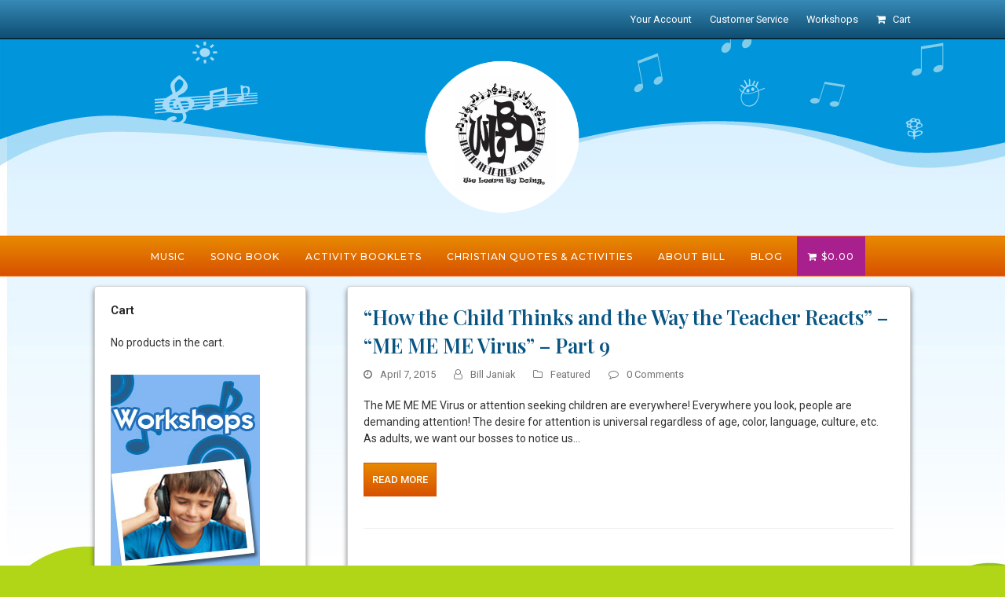

--- FILE ---
content_type: text/html; charset=UTF-8
request_url: https://musicwithbill.com/tag/education/
body_size: 18119
content:
<!doctype html>
<html lang="en" itemscope itemtype="http://schema.org/WebPage">
<head>
<meta charset="UTF-8">
<link rel="profile" href="http://gmpg.org/xfn/11">
<title>Education &#8211; WeLearnByDoing</title>
<meta name='robots' content='max-image-preview:large' />
<meta name="generator" content="Total WordPress Theme v5.0.7">
<meta name="viewport" content="width=device-width, initial-scale=1">
<meta http-equiv="X-UA-Compatible" content="IE=edge" />
<link rel='dns-prefetch' href='//fonts.googleapis.com' />
<link rel="alternate" type="application/rss+xml" title="WeLearnByDoing &raquo; Feed" href="https://musicwithbill.com/feed/" />
<link rel="alternate" type="application/rss+xml" title="WeLearnByDoing &raquo; Comments Feed" href="https://musicwithbill.com/comments/feed/" />
<link rel="alternate" type="application/rss+xml" title="WeLearnByDoing &raquo; Education Tag Feed" href="https://musicwithbill.com/tag/education/feed/" />
<link rel='stylesheet' id='js_composer_front-css' href='https://musicwithbill.com/wp-content/plugins/js_composer/assets/css/js_composer.min.css?ver=6.4.2' media='all' />
<style id='classic-theme-styles-inline-css'>
/*! This file is auto-generated */
.wp-block-button__link{color:#fff;background-color:#32373c;border-radius:9999px;box-shadow:none;text-decoration:none;padding:calc(.667em + 2px) calc(1.333em + 2px);font-size:1.125em}.wp-block-file__button{background:#32373c;color:#fff;text-decoration:none}
</style>
<style id='global-styles-inline-css'>
body{--wp--preset--color--black: #000000;--wp--preset--color--cyan-bluish-gray: #abb8c3;--wp--preset--color--white: #ffffff;--wp--preset--color--pale-pink: #f78da7;--wp--preset--color--vivid-red: #cf2e2e;--wp--preset--color--luminous-vivid-orange: #ff6900;--wp--preset--color--luminous-vivid-amber: #fcb900;--wp--preset--color--light-green-cyan: #7bdcb5;--wp--preset--color--vivid-green-cyan: #00d084;--wp--preset--color--pale-cyan-blue: #8ed1fc;--wp--preset--color--vivid-cyan-blue: #0693e3;--wp--preset--color--vivid-purple: #9b51e0;--wp--preset--gradient--vivid-cyan-blue-to-vivid-purple: linear-gradient(135deg,rgba(6,147,227,1) 0%,rgb(155,81,224) 100%);--wp--preset--gradient--light-green-cyan-to-vivid-green-cyan: linear-gradient(135deg,rgb(122,220,180) 0%,rgb(0,208,130) 100%);--wp--preset--gradient--luminous-vivid-amber-to-luminous-vivid-orange: linear-gradient(135deg,rgba(252,185,0,1) 0%,rgba(255,105,0,1) 100%);--wp--preset--gradient--luminous-vivid-orange-to-vivid-red: linear-gradient(135deg,rgba(255,105,0,1) 0%,rgb(207,46,46) 100%);--wp--preset--gradient--very-light-gray-to-cyan-bluish-gray: linear-gradient(135deg,rgb(238,238,238) 0%,rgb(169,184,195) 100%);--wp--preset--gradient--cool-to-warm-spectrum: linear-gradient(135deg,rgb(74,234,220) 0%,rgb(151,120,209) 20%,rgb(207,42,186) 40%,rgb(238,44,130) 60%,rgb(251,105,98) 80%,rgb(254,248,76) 100%);--wp--preset--gradient--blush-light-purple: linear-gradient(135deg,rgb(255,206,236) 0%,rgb(152,150,240) 100%);--wp--preset--gradient--blush-bordeaux: linear-gradient(135deg,rgb(254,205,165) 0%,rgb(254,45,45) 50%,rgb(107,0,62) 100%);--wp--preset--gradient--luminous-dusk: linear-gradient(135deg,rgb(255,203,112) 0%,rgb(199,81,192) 50%,rgb(65,88,208) 100%);--wp--preset--gradient--pale-ocean: linear-gradient(135deg,rgb(255,245,203) 0%,rgb(182,227,212) 50%,rgb(51,167,181) 100%);--wp--preset--gradient--electric-grass: linear-gradient(135deg,rgb(202,248,128) 0%,rgb(113,206,126) 100%);--wp--preset--gradient--midnight: linear-gradient(135deg,rgb(2,3,129) 0%,rgb(40,116,252) 100%);--wp--preset--font-size--small: 13px;--wp--preset--font-size--medium: 20px;--wp--preset--font-size--large: 36px;--wp--preset--font-size--x-large: 42px;--wp--preset--spacing--20: 0.44rem;--wp--preset--spacing--30: 0.67rem;--wp--preset--spacing--40: 1rem;--wp--preset--spacing--50: 1.5rem;--wp--preset--spacing--60: 2.25rem;--wp--preset--spacing--70: 3.38rem;--wp--preset--spacing--80: 5.06rem;--wp--preset--shadow--natural: 6px 6px 9px rgba(0, 0, 0, 0.2);--wp--preset--shadow--deep: 12px 12px 50px rgba(0, 0, 0, 0.4);--wp--preset--shadow--sharp: 6px 6px 0px rgba(0, 0, 0, 0.2);--wp--preset--shadow--outlined: 6px 6px 0px -3px rgba(255, 255, 255, 1), 6px 6px rgba(0, 0, 0, 1);--wp--preset--shadow--crisp: 6px 6px 0px rgba(0, 0, 0, 1);}:where(.is-layout-flex){gap: 0.5em;}:where(.is-layout-grid){gap: 0.5em;}body .is-layout-flow > .alignleft{float: left;margin-inline-start: 0;margin-inline-end: 2em;}body .is-layout-flow > .alignright{float: right;margin-inline-start: 2em;margin-inline-end: 0;}body .is-layout-flow > .aligncenter{margin-left: auto !important;margin-right: auto !important;}body .is-layout-constrained > .alignleft{float: left;margin-inline-start: 0;margin-inline-end: 2em;}body .is-layout-constrained > .alignright{float: right;margin-inline-start: 2em;margin-inline-end: 0;}body .is-layout-constrained > .aligncenter{margin-left: auto !important;margin-right: auto !important;}body .is-layout-constrained > :where(:not(.alignleft):not(.alignright):not(.alignfull)){max-width: var(--wp--style--global--content-size);margin-left: auto !important;margin-right: auto !important;}body .is-layout-constrained > .alignwide{max-width: var(--wp--style--global--wide-size);}body .is-layout-flex{display: flex;}body .is-layout-flex{flex-wrap: wrap;align-items: center;}body .is-layout-flex > *{margin: 0;}body .is-layout-grid{display: grid;}body .is-layout-grid > *{margin: 0;}:where(.wp-block-columns.is-layout-flex){gap: 2em;}:where(.wp-block-columns.is-layout-grid){gap: 2em;}:where(.wp-block-post-template.is-layout-flex){gap: 1.25em;}:where(.wp-block-post-template.is-layout-grid){gap: 1.25em;}.has-black-color{color: var(--wp--preset--color--black) !important;}.has-cyan-bluish-gray-color{color: var(--wp--preset--color--cyan-bluish-gray) !important;}.has-white-color{color: var(--wp--preset--color--white) !important;}.has-pale-pink-color{color: var(--wp--preset--color--pale-pink) !important;}.has-vivid-red-color{color: var(--wp--preset--color--vivid-red) !important;}.has-luminous-vivid-orange-color{color: var(--wp--preset--color--luminous-vivid-orange) !important;}.has-luminous-vivid-amber-color{color: var(--wp--preset--color--luminous-vivid-amber) !important;}.has-light-green-cyan-color{color: var(--wp--preset--color--light-green-cyan) !important;}.has-vivid-green-cyan-color{color: var(--wp--preset--color--vivid-green-cyan) !important;}.has-pale-cyan-blue-color{color: var(--wp--preset--color--pale-cyan-blue) !important;}.has-vivid-cyan-blue-color{color: var(--wp--preset--color--vivid-cyan-blue) !important;}.has-vivid-purple-color{color: var(--wp--preset--color--vivid-purple) !important;}.has-black-background-color{background-color: var(--wp--preset--color--black) !important;}.has-cyan-bluish-gray-background-color{background-color: var(--wp--preset--color--cyan-bluish-gray) !important;}.has-white-background-color{background-color: var(--wp--preset--color--white) !important;}.has-pale-pink-background-color{background-color: var(--wp--preset--color--pale-pink) !important;}.has-vivid-red-background-color{background-color: var(--wp--preset--color--vivid-red) !important;}.has-luminous-vivid-orange-background-color{background-color: var(--wp--preset--color--luminous-vivid-orange) !important;}.has-luminous-vivid-amber-background-color{background-color: var(--wp--preset--color--luminous-vivid-amber) !important;}.has-light-green-cyan-background-color{background-color: var(--wp--preset--color--light-green-cyan) !important;}.has-vivid-green-cyan-background-color{background-color: var(--wp--preset--color--vivid-green-cyan) !important;}.has-pale-cyan-blue-background-color{background-color: var(--wp--preset--color--pale-cyan-blue) !important;}.has-vivid-cyan-blue-background-color{background-color: var(--wp--preset--color--vivid-cyan-blue) !important;}.has-vivid-purple-background-color{background-color: var(--wp--preset--color--vivid-purple) !important;}.has-black-border-color{border-color: var(--wp--preset--color--black) !important;}.has-cyan-bluish-gray-border-color{border-color: var(--wp--preset--color--cyan-bluish-gray) !important;}.has-white-border-color{border-color: var(--wp--preset--color--white) !important;}.has-pale-pink-border-color{border-color: var(--wp--preset--color--pale-pink) !important;}.has-vivid-red-border-color{border-color: var(--wp--preset--color--vivid-red) !important;}.has-luminous-vivid-orange-border-color{border-color: var(--wp--preset--color--luminous-vivid-orange) !important;}.has-luminous-vivid-amber-border-color{border-color: var(--wp--preset--color--luminous-vivid-amber) !important;}.has-light-green-cyan-border-color{border-color: var(--wp--preset--color--light-green-cyan) !important;}.has-vivid-green-cyan-border-color{border-color: var(--wp--preset--color--vivid-green-cyan) !important;}.has-pale-cyan-blue-border-color{border-color: var(--wp--preset--color--pale-cyan-blue) !important;}.has-vivid-cyan-blue-border-color{border-color: var(--wp--preset--color--vivid-cyan-blue) !important;}.has-vivid-purple-border-color{border-color: var(--wp--preset--color--vivid-purple) !important;}.has-vivid-cyan-blue-to-vivid-purple-gradient-background{background: var(--wp--preset--gradient--vivid-cyan-blue-to-vivid-purple) !important;}.has-light-green-cyan-to-vivid-green-cyan-gradient-background{background: var(--wp--preset--gradient--light-green-cyan-to-vivid-green-cyan) !important;}.has-luminous-vivid-amber-to-luminous-vivid-orange-gradient-background{background: var(--wp--preset--gradient--luminous-vivid-amber-to-luminous-vivid-orange) !important;}.has-luminous-vivid-orange-to-vivid-red-gradient-background{background: var(--wp--preset--gradient--luminous-vivid-orange-to-vivid-red) !important;}.has-very-light-gray-to-cyan-bluish-gray-gradient-background{background: var(--wp--preset--gradient--very-light-gray-to-cyan-bluish-gray) !important;}.has-cool-to-warm-spectrum-gradient-background{background: var(--wp--preset--gradient--cool-to-warm-spectrum) !important;}.has-blush-light-purple-gradient-background{background: var(--wp--preset--gradient--blush-light-purple) !important;}.has-blush-bordeaux-gradient-background{background: var(--wp--preset--gradient--blush-bordeaux) !important;}.has-luminous-dusk-gradient-background{background: var(--wp--preset--gradient--luminous-dusk) !important;}.has-pale-ocean-gradient-background{background: var(--wp--preset--gradient--pale-ocean) !important;}.has-electric-grass-gradient-background{background: var(--wp--preset--gradient--electric-grass) !important;}.has-midnight-gradient-background{background: var(--wp--preset--gradient--midnight) !important;}.has-small-font-size{font-size: var(--wp--preset--font-size--small) !important;}.has-medium-font-size{font-size: var(--wp--preset--font-size--medium) !important;}.has-large-font-size{font-size: var(--wp--preset--font-size--large) !important;}.has-x-large-font-size{font-size: var(--wp--preset--font-size--x-large) !important;}
.wp-block-navigation a:where(:not(.wp-element-button)){color: inherit;}
:where(.wp-block-post-template.is-layout-flex){gap: 1.25em;}:where(.wp-block-post-template.is-layout-grid){gap: 1.25em;}
:where(.wp-block-columns.is-layout-flex){gap: 2em;}:where(.wp-block-columns.is-layout-grid){gap: 2em;}
.wp-block-pullquote{font-size: 1.5em;line-height: 1.6;}
</style>
<link rel='stylesheet' id='dedo-css-css' href='https://musicwithbill.com/wp-content/plugins/delightful-downloads/assets/css/delightful-downloads.min.css?ver=1.6.6' media='all' />
<link rel='stylesheet' id='symple_shortcode_styles-css' href='https://musicwithbill.com/wp-content/plugins/symple-shortcodes/shortcodes/css/symple_shortcodes_styles.css?ver=c68ce494f27adbf35e4712e7f63dfc18' media='all' />
<style id='woocommerce-inline-inline-css'>
.woocommerce form .form-row .required { visibility: visible; }
</style>
<link rel='stylesheet' id='parent-style-css' href='https://musicwithbill.com/wp-content/themes/Total/style.css?ver=5.0.7' media='all' />
<link rel='stylesheet' id='wpex-woocommerce-css' href='https://musicwithbill.com/wp-content/themes/Total/assets/css/wpex-woocommerce.css?ver=5.0.7' media='all' />
<link rel='stylesheet' id='wpex-google-font-roboto-css' href='//fonts.googleapis.com/css2?family=Roboto:ital,wght@0,100;0,200;0,300;0,400;0,500;0,600;0,700;0,800;0,900;1,100;1,200;1,300;1,400;1,500;1,600;1,700;1,800;1,900&#038;display=swap&#038;subset=latin' media='all' />
<link rel='stylesheet' id='wpex-google-font-montserrat-css' href='//fonts.googleapis.com/css2?family=Montserrat:ital,wght@0,100;0,200;0,300;0,400;0,500;0,600;0,700;0,800;0,900;1,100;1,200;1,300;1,400;1,500;1,600;1,700;1,800;1,900&#038;display=swap&#038;subset=latin' media='all' />
<link rel='stylesheet' id='wpex-google-font-crimson-text-css' href='//fonts.googleapis.com/css2?family=Crimson+Text:ital,wght@0,100;0,200;0,300;0,400;0,500;0,600;0,700;0,800;0,900;1,100;1,200;1,300;1,400;1,500;1,600;1,700;1,800;1,900&#038;display=swap&#038;subset=latin' media='all' />
<link rel='stylesheet' id='wpex-google-font-playfair-display-css' href='//fonts.googleapis.com/css2?family=Playfair+Display:ital,wght@0,100;0,200;0,300;0,400;0,500;0,600;0,700;0,800;0,900;1,100;1,200;1,300;1,400;1,500;1,600;1,700;1,800;1,900&#038;display=swap&#038;subset=latin' media='all' />
<link rel='stylesheet' id='wpex-style-css' href='https://musicwithbill.com/wp-content/themes/total-child-theme/style.css?ver=5.0.7' media='all' />
<link rel='stylesheet' id='wpex-mobile-menu-breakpoint-max-css' href='https://musicwithbill.com/wp-content/themes/Total/assets/css/wpex-mobile-menu-breakpoint-max.css?ver=5.0.7' media='only screen and (max-width:758px)' />
<link rel='stylesheet' id='wpex-mobile-menu-breakpoint-min-css' href='https://musicwithbill.com/wp-content/themes/Total/assets/css/wpex-mobile-menu-breakpoint-min.css?ver=5.0.7' media='only screen and (min-width:759px)' />
<link rel='stylesheet' id='wpex-wpbakery-css' href='https://musicwithbill.com/wp-content/themes/Total/assets/css/wpex-wpbakery.css?ver=5.0.7' media='all' />
<link rel='stylesheet' id='ticons-css' href='https://musicwithbill.com/wp-content/themes/Total/assets/lib/ticons/css/ticons.min.css?ver=5.0.7' media='all' />
<link rel='stylesheet' id='vcex-shortcodes-css' href='https://musicwithbill.com/wp-content/themes/Total/assets/css/vcex-shortcodes.css?ver=5.0.7' media='all' />
<script src="https://musicwithbill.com/wp-includes/js/jquery/jquery.min.js?ver=3.7.1" id="jquery-core-js"></script>
<script src="https://musicwithbill.com/wp-includes/js/jquery/jquery-migrate.min.js?ver=3.4.1" id="jquery-migrate-js"></script>
<script src="https://musicwithbill.com/wp-content/plugins/woocommerce/assets/js/jquery-blockui/jquery.blockUI.min.js?ver=2.7.0-wc.8.5.2" id="jquery-blockui-js" data-wp-strategy="defer"></script>
<script id="wc-add-to-cart-js-extra">
var wc_add_to_cart_params = {"ajax_url":"\/wp-admin\/admin-ajax.php","wc_ajax_url":"\/?wc-ajax=%%endpoint%%","i18n_view_cart":"View cart","cart_url":"https:\/\/musicwithbill.com\/cart\/","is_cart":"","cart_redirect_after_add":"no"};
</script>
<script src="https://musicwithbill.com/wp-content/plugins/woocommerce/assets/js/frontend/add-to-cart.min.js?ver=8.5.2" id="wc-add-to-cart-js" data-wp-strategy="defer"></script>
<script src="https://musicwithbill.com/wp-content/plugins/woocommerce/assets/js/js-cookie/js.cookie.min.js?ver=2.1.4-wc.8.5.2" id="js-cookie-js" defer data-wp-strategy="defer"></script>
<script id="woocommerce-js-extra">
var woocommerce_params = {"ajax_url":"\/wp-admin\/admin-ajax.php","wc_ajax_url":"\/?wc-ajax=%%endpoint%%"};
</script>
<script src="https://musicwithbill.com/wp-content/plugins/woocommerce/assets/js/frontend/woocommerce.min.js?ver=8.5.2" id="woocommerce-js" defer data-wp-strategy="defer"></script>
<script src="https://musicwithbill.com/wp-content/plugins/js_composer/assets/js/vendors/woocommerce-add-to-cart.js?ver=6.4.2" id="vc_woocommerce-add-to-cart-js-js"></script>
<link rel="https://api.w.org/" href="https://musicwithbill.com/wp-json/" /><link rel="alternate" type="application/json" href="https://musicwithbill.com/wp-json/wp/v2/tags/56" /><link rel="EditURI" type="application/rsd+xml" title="RSD" href="https://musicwithbill.com/xmlrpc.php?rsd" />

<link rel="icon" href="https://musicwithbill.com/wp-content/themes/greatgreengobs-theme/favicon.ico" sizes="32x32"><link rel="shortcut icon" href="https://musicwithbill.com/wp-content/themes/greatgreengobs-theme/favicon.ico"><link rel="preload" href="https://musicwithbill.com/wp-content/themes/Total/assets/lib/ticons/fonts/ticons-webfont.woff2" type="font/woff2" as="font" crossorigin>	<noscript><style>.woocommerce-product-gallery{ opacity: 1 !important; }</style></noscript>
	<noscript><style>body .wpex-vc-row-stretched, body .vc_row-o-full-height { visibility: visible; }</style></noscript>		<style id="wp-custom-css">
			@media only screen and (max-width:479px){.woocommerce-cart-form{font-size:13px;max-width:375px !important}}.payment_method_paypal img{max-height:unset}@media only screen and (max-width:479px){.shop_table .shop_table_responsive .cart .woocommerce-cart-form__contents{max-width:200px !important}}@media only screen and (max-width:480px){.woocommerce-cart table.cart td.actions .coupon{float:none;width:60% !important}}@media only screen and (max-width:480px){table.cart .actions input[name="update_cart"],table.cart .actions button[name="update_cart"]{float:left}}@media only screen and (max-width:600px){.wpex-row .span_1_of_2{width:95% !important}}@media only screen and (max-width:700px){.symple-shortcodes-responsive .symple-one-fourth{width:100%;float:left !important;margin-right:0;margin-bottom:20px}}@media only screen and (max-width:700px){.symple-shortcodes-responsive .symple-one-half,.symple-shortcodes-responsive .symple-one-third,.symple-shortcodes-responsive .symple-two-third,.symple-shortcodes-responsive .symple-three-fourth,.symple-shortcodes-responsive .symple-one-fourth,.symple-shortcodes-responsive .symple-one-fifth,.symple-shortcodes-responsive .symple-two-fifth,.symple-shortcodes-responsive .symple-three-fifth,.symple-shortcodes-responsive .symple-four-fifth,.symple-shortcodes-responsive .symple-one-sixth,.symple-shortcodes-responsive .symple-five-sixth{width:100%;float:left !important;margin-right:0;margin-bottom:20px}}.ddownload-button{display:inline-block;color:#FFFFFF!important;font-size:14px;text-decoration:none!important;padding:8px 12px;padding-left:40px;background:#a8208e url(http://www.cmcb.com/wp-content/uploads/2019/01/pdf.png) left no-repeat !important;border-radius:3px;-moz-border-radius:3px;box-shadow:inset 0 0 0 #fff;-o-box-shadow:inset 0 0 0 #fff;-webkit-box-shadow:inset 0 0 0 #fff;-moz-box-shadow:inset 0 0 0 #fff}.ddownload-button:hover{display:inline-block;color:#FFFFFF!important;font-size:14px;text-decoration:none!important;padding:8px 12px;padding-left:40px;background:#a8208e url(http://www.cmcb.com/wp-content/uploads/2019/01/pdf.png) left no-repeat !important;border-radius:3px;-moz-border-radius:3px;box-shadow:inset 0 0 0 #fff;-o-box-shadow:inset 0 0 0 #fff;-webkit-box-shadow:inset 0 0 0 #fff;-moz-box-shadow:inset 0 0 0 #fff}.button-blue{color:#FFFFFF!important;font-size:14px;border:0 solid #1c5379;background-image:none;text-shadow:0 0 0 #bfeafb;background-color:#1c5379}.button-blue:hover{color:#FFFFFF!important;font-size:14px;border:0 solid #000000;background-image:none;text-shadow:0 0 0 #bfeafb;background-color:#000000}.page-header{background:#FFFFFF !important;background-image:url() !important;-webkit-background-size:repeat;-moz-background-size:repeat;-o-background-size:repeat;background-size:0;background-position:50% 0;max-height:100px}.page-header-table-cell{display:table-cell;vertical-align:top;text-align:center;padding:0 0}.page-header.background-image-page-header .page-header-title{position:relative;z-index:2;color:#2a2a2a;font-size:3.231em;font-weight:400;max-width:100% !important}.page-header.background-image-page-header .page-subheading{position:relative;z-index:2;color:#2a2a2a !important;font-size:1.846em;font-weight:300}.background-image-page-header-overlay{display:block;position:absolute;top:0;left:0;height:100%;width:100%;background:none;z-index:1;opacity:.5}.wcmenucart-toggle-drop_down{background:#a8208e}woocommerce-error,.woocommerce-info,.woocommerce-message{position:relative;font-size:1em;color:inherit;background:none;border-top:1px solid #eee;border-bottom:1px solid #eee;border:0;padding:15px 15px 15px 50px;margin:0 0 30px;list-style:none;border:8px solid #a8208e;border-radius:4px}.site-scroll-top{width:60px !important;height:60px;line-height:60px;font-size:41px;border-radius:50%;right:20px;bottom:20px;color:#ffffff;background-color:#191919}body.mejs-container,.mejs-container .mejs-controls,.mejs-embed,.mejs-embed{background:#a8208e !important}.default_product_display .productcol{vertical-align:middle;min-height:50px;min-width:200px;margin-left:0 !important}h1{font-family:Playfair Display,serif;font-weight:500;font-style:none;font-size:34px;color:#181818;text-rendering:optimizeLegibility;margin-top:0;margin-bottom:.5rem;line-height:1.4;text-transform:none}h2{font-family:"Playfair Display";font-size:24px;color:#085583 !important}h3{font-family:"Playfair Display";font-size:24px;color:#085583 !important}.woocommerce ul.products li.product .woocommerce-loop-product__title,.woocommerce ul.products li.product .woocommerce-loop-category__title{font-weight:600;font-size:16px;color:#2a2a2a;line-height:20px;margin:0}#top-bar-wrap{background:-moz-linear-gradient(top,#378ab6 0,#0e4d72 100%) !important;background:-webkit-gradient(linear,left top,left bottom,color-stop(0%,#378ab6),color-stop(100%,#0e4d72)) !important;background:-webkit-linear-gradient(top,#378ab6 0,#0e4d72 100%) !important;background:-o-linear-gradient(top,#378ab6 0,#0e4d72 100%) !important;background:-ms-linear-gradient(top,#378ab6 0,#0e4d72 100%) !important;background:linear-gradient(top,#378ab6 0,#0e4d72 100%) !important;border-color:none;color:#ffffff}#site-navigation-wrap{background:-moz-linear-gradient(top,#e88a00 0,#d85100 100%) !important;background:-webkit-gradient(linear,left top,left bottom,color-stop(0%,#e88a00),color-stop(100%,#d85100)) !important;background:-webkit-linear-gradient(top,#e88a00 0,#d85100 100%) !important;background:-o-linear-gradient(top,#e88a00 0,#d85100 100%) !important;background:-ms-linear-gradient(top,#e88a00 0,#d85100 100%) !important;background:linear-gradient(top,#e88a00 0,#d85100 100%) !important;border-color:none;color:#ffffff}body.content-left-sidebar #content-wrap .content-area,.content-left-sidebar .content-area{border:#cfcfcf 1px solid;background:#FFFFFF;-webkit-border-radius:4px;-moz-border-radius:4px;border-radius:4px;margin-top:12px;padding:20px;box-shadow:0 4px 6px rgba(0,0,0,0.5)}body.content-left-sidebar #content-wrap #sidebar,.content-left-sidebar #sidebar{border:#cfcfcf 1px solid;background:#FFFFFF;-webkit-border-radius:4px;-moz-border-radius:4px;border-radius:4px;margin-top:12px;box-shadow:0 4px 6px rgba(0,0,0,0.5);padding:20px}body.content-full-width #content-wrap .content-area,.content-full-width .content-area,body.content-full-screen #content-wrap{width:100% !important;max-width:none !important;border:#cfcfcf 1px solid;background:#FFFFFF;-webkit-border-radius:4px;-moz-border-radius:4px;border-radius:4px;margin-top:12px;box-shadow:0 4px 6px rgba(0,0,0,0.5);padding:20px}body.sidebar-inner{margin-left:10px}.theme-button,input[type="submit"],button,#site-navigation .menu-button >a >span.link-inner,.button,.added_to_cart{margin:0;overflow:visible;cursor:pointer;vertical-align:middle;border:1px solid #d85100;padding:10px;background:#e88a00;border-radius:3px;background:-moz-linear-gradient(top,#e88a00 0,#d85100 100%);background:-webkit-gradient(linear,left top,left bottom,color-stop(0%,#e88a00),color-stop(100%,#d85100));background:-webkit-linear-gradient(top,#e88a00 0,#d85100 100%);background:-o-linear-gradient(top,#e88a00 0,#d85100 100%);background:-ms-linear-gradient(top,#e88a00 0,#d85100 100%);background:linear-gradient(top,#e88a00 0,#d85100 100%)}body.wpsc-breadcrumbs{font-size:16px;color:#000000 !important}.product{position:relative;border:#cfcfcf 1px solid;background:#FFFFFF;-webkit-border-radius:4px;-moz-border-radius:4px;border-radius:4px;margin-top:12px;box-shadow:0 4px 6px rgba(0,0,0,0.5);padding:20px}.woocommerce .products .product{text-align:left;padding:20px;margin:10px}.wpex-row .span_1_of_2{width:40%}#footer{margin-top:40px}		</style>
		<noscript><style> .wpb_animate_when_almost_visible { opacity: 1; }</style></noscript><style data-type="wpex-css" id="wpex-css">/*ACCENT COLOR*/.woocommerce .order-total td,.price >.amount,.price ins .amount,.vc_toggle_total .vc_toggle_title,.vcex-module a:hover .wpex-heading,.vcex-icon-box-link-wrap:hover .wpex-heading,.wpex-text-accent,.wpex-hover-text-accent:hover,.wpex-accent-color,#site-navigation .dropdown-menu >li.menu-item >a:hover,#site-navigation .dropdown-menu >li.menu-item.current-menu-item >a,#site-navigation .dropdown-menu >li.menu-item.current-menu-parent >a,.modern-menu-widget a:hover,.theme-button.outline,.theme-button.clean,a,h1 a:hover,h2 a:hover,h3 a:hover,h4 a:hover,h5 a:hover,h6 a:hover,.entry-title a:hover,.meta a:hover,.wpex-heading a:hover{color:#ff6600}.woocommerce-MyAccount-navigation li.is-active a,.woocommerce .widget_price_filter .ui-slider .ui-slider-range,.woocommerce .widget_price_filter .ui-slider .ui-slider-handle,.wcmenucart-details.count.t-bubble,.select2-container--default .select2-results__option--highlighted[aria-selected],.select2-container--default .select2-results__option--highlighted[data-selected],.vcex-testimonials-fullslider .sp-button:hover,.vcex-testimonials-fullslider .sp-selected-button,.vcex-testimonials-fullslider.light-skin .sp-button:hover,.vcex-testimonials-fullslider.light-skin .sp-selected-button,.vcex-testimonials-fullslider .sp-button.sp-selected-button,.vcex-testimonials-fullslider .sp-button:hover,.wpex-bg-accent,.wpex-hover-bg-accent:hover,.wpex-bg-accent_alt,.wpex-hover-bg-accent_alt:hover,.wpex-badge,.wpex-accent-bg,input[type="submit"],.theme-button,button,.button,.active >.theme-button,.theme-button.active,.theme-button.outline:hover,.active >.theme-button.outline,.theme-button.outline.active,.theme-button.outline:hover,.post-edit a,.background-highlight,.tagcloud a:hover,.post-tags a:hover,.wpex-carousel .owl-dot.active,.wpex-carousel .owl-prev,.wpex-carousel .owl-next,body #header-two-search #header-two-search-submit,#site-navigation .menu-button >a >span.link-inner,.modern-menu-widget li.menu-item.current-menu-item a,#sidebar .widget_nav_menu .current-menu-item >a,.widget_nav_menu_accordion .widget_nav_menu li.menu-item.current-menu-item >a,#site-navigation-wrap.has-menu-underline .main-navigation-ul>li>a>.link-inner::after,#wp-calendar caption,#wp-calendar tbody td:hover a{background-color:#ff6600}.woocommerce div.product .woocommerce-tabs ul.tabs li.active a{border-bottom-color:#ff6600}.wpb_tabs.tab-style-alternative-two .wpb_tabs_nav li.ui-tabs-active a{border-bottom-color:#ff6600}.wpex-border-accent{border-color:#ff6600}.wpex-hover-border-accent:hover{border-color:#ff6600}.theme-button.outline{border-color:#ff6600}.wpex-dropdown-top-border #site-navigation .dropdown-menu li.menu-item ul.sub-menu{border-top-color:#ff6600}.theme-heading.border-w-color span.text{border-bottom-color:#ff6600}/*ACCENT HOVER COLOR*/.wpex-bg-accent_alt,.wpex-hover-bg-accent_alt:hover,.post-edit a:hover,.theme-button:hover,input[type="submit"]:hover,button:hover,.button:hover,.active >.theme-button,.theme-button.active,.wpex-carousel .owl-prev:hover,.wpex-carousel .owl-next:hover,#site-navigation .menu-button >a >span.link-inner:hover{background-color:#ff6600}.wpex-text-accent_alt,.wpex-hover-text-accent_alt:hover{color:#ff6600}/*TYPOGRAPHY*/body{font-family:"Roboto",sans-serif;font-weight:400;font-size:14px;color:#333333;line-height:1.5}.theme-button,input[type="submit"],button,#site-navigation .menu-button>a>span.link-inner,.woocommerce .button{font-family:"Roboto",sans-serif;font-weight:500;letter-spacing:0;text-transform:uppercase}#site-navigation .dropdown-menu .link-inner{font-family:"Montserrat";font-weight:500;font-size:12px;letter-spacing:1px;text-transform:uppercase}.wpex-mobile-menu,#sidr-main{font-size:16px}.blog-entry-title.entry-title,.blog-entry-title.entry-title a,.blog-entry-title.entry-title a:hover{font-family:"Playfair Display";font-weight:600}body.single-post .single-post-title{font-weight:700}.site-breadcrumbs{font-family:"Montserrat";font-weight:600;font-size:16px}.theme-heading{font-size:12px;letter-spacing:1.5px;text-transform:uppercase}.woocommerce ul.products li.product .woocommerce-loop-product__title,.woocommerce ul.products li.product .woocommerce-loop-category__title{font-family:"Playfair Display";font-weight:600;font-size:16px;color:#000000;line-height:20px;margin:0}.woocommerce div.product .product_title{font-family:"Playfair Display";font-weight:600;font-style:normal;font-size:26px}@media(max-width:1024px){.woocommerce div.product .product_title{font-size:22px}}@media(max-width:959px){.woocommerce div.product .product_title{font-size:22px}}@media(max-width:767px){.woocommerce div.product .product_title{font-size:22px}}@media(max-width:479px){.woocommerce div.product .product_title{font-size:22px}}/*SITE BACKGROUND*/body{background-image:url(https://musicwithbill.com/wp-content/uploads/2015/01/bg.jpg) !important;background-repeat:repeat-x}/*ADVANCED STYLING CSS*//*Logo Height*/#site-logo img{max-height:200px}#mobile-menu .wpex-bars>span,#mobile-menu .wpex-bars>span::before,#mobile-menu .wpex-bars>span::after{background-color:#000000}#mobile-menu a:hover .wpex-bars>span,#mobile-menu a:hover .wpex-bars>span::before,#mobile-menu a:hover .wpex-bars>span::after{background-color:#000000}/*CUSTOMIZER STYLING*/::selection{color:#ff6600}::-moz-selection{color:#ff6600}body,.footer-has-reveal #main,body.boxed-main-layout{background-color:#b1d517}.page-header.wpex-supports-mods{padding-top:10px;padding-bottom:10px;background-color:#000000;border-top-color:#000000;border-bottom-color:#000000}.page-header.wpex-supports-mods .page-header-title{color:#ffffff}.site-breadcrumbs{color:#999999}.site-breadcrumbs .sep{color:#999999}.site-breadcrumbs a{color:#ffffff}.site-breadcrumbs a:hover{color:#ffffff}.site-content input[type="date"],.site-content input[type="time"],.site-content input[type="datetime-local"],.site-content input[type="week"],.site-content input[type="month"],.site-content input[type="text"],.site-content input[type="email"],.site-content input[type="url"],.site-content input[type="password"],.site-content input[type="search"],.site-content input[type="tel"],.site-content input[type="number"],.site-content textarea{background-color:#ffffff;border-color:#dddddd}a,h1 a:hover,h2 a:hover,h3 a:hover,h4 a:hover,h5 a:hover,h6 a:hover,.entry-title a:hover,.meta a:hover,.wpex-heading a:hover,.vcex-module a:hover .wpex-heading,.vcex-icon-box-link-wrap:hover .wpex-heading{color:#e85151}a:hover{color:#c40f0f}.theme-button,input[type="submit"],button,#site-navigation .menu-button >a >span.link-inner,.button,.added_to_cart{border-radius:0;background-color:#191919;color:#ffffff}.theme-button:hover,input[type="submit"]:hover,button:hover,#site-navigation .menu-button >a:hover >span.link-inner,.button:hover,.added_to_cart:hover{background-color:#303030}ul.page-numbers,.page-links{font-size:16px}ul.page-numbers,ul.page-numbers li,.page-links,.page-links >span,.page-links >a,.page-links li{border-width:0}ul.page-numbers a,a.page-numbers,span.page-numbers,.page-links span{color:#000000}.page-numbers a:hover,.page-numbers.current,.page-numbers.current:hover,.page-links >span.current,.page-links a >span:hover,.bbp-pagination-links .page-numbers.current,.elementor-pagination .page-numbers.current{color:#ffffff;background:#191919}.page-numbers.current,.page-numbers.current:hover,.page-links >span.current,.bbp-pagination-links .page-numbers.current,.elementor-pagination .page-numbers.current{color:#ffffff!important;background:#191919!important}#site-scroll-top{width:30px;height:30px;line-height:30px;font-size:21px;border-radius:50%;margin-right:20px;margin-bottom:20px;color:#ffffff;background-color:#191919}#site-scroll-top:hover{color:#ffffff;background-color:#dda2a3}.container,.boxed-main-layout #wrap{width:1040px}#top-bar-wrap{background-color:#ffffff;border-color:#000000;color:#ffffff}.wpex-top-bar-sticky{background-color:#ffffff}#top-bar-content strong{color:#ffffff}#top-bar a:not(.theme-button):not(.wpex-social-btn){color:#ffffff}#site-header #site-header-inner{padding-top:25px;padding-bottom:25px}#site-navigation-wrap{background-color:#ff6600;border-color:#ff6600}#site-navigation-sticky-wrapper.is-sticky #site-navigation-wrap{background-color:#ff6600;border-color:#ff6600}#site-navigation >ul li.menu-item{border-color:#ff6600}#site-navigation a{border-color:#ff6600}#site-navigation ul{border-color:#ff6600}#site-navigation{border-color:#ff6600}.navbar-style-six #site-navigation{border-color:#ff6600}#site-navigation .dropdown-menu >li.menu-item >a{color:#ffffff}#site-navigation .dropdown-menu >li.menu-item >a:hover,#site-navigation .dropdown-menu >li.menu-item.dropdown.sfHover >a{color:#ffffff;background-color:#ce5402}#site-navigation .dropdown-menu >li.menu-item.current-menu-item >a,#site-navigation .dropdown-menu >li.menu-item.current-menu-parent >a{color:#ffffff;background-color:#ce5402}#site-header #site-navigation .dropdown-menu ul.sub-menu{background-color:#a8208e;border-color:#a8208e}#site-header #site-navigation .dropdown-menu ul.sub-menu li.menu-item{border-color:#a8208e}#site-header #site-navigation .dropdown-menu ul.sub-menu li.menu-item a{border-color:#a8208e}.wpex-dropdown-top-border #site-navigation .dropdown-menu li.menu-item ul.sub-menu{border-top-color:#a80089!important}.header-drop-widget{border-top-color:#a80089!important}#site-header #site-navigation .dropdown-menu ul.sub-menu >li.menu-item >a{color:#ffffff}#site-header #site-navigation .dropdown-menu ul.sub-menu >li.menu-item >a:hover{color:#ffffff;background-color:#a80089}#wpex-mobile-menu-fixed-top,#wpex-mobile-menu-navbar{background:#e28f00}#mobile-menu a{color:#000000}#mobile-menu a:hover{color:#000000}.mobile-toggle-nav{background:#e88a00}.wpex-mobile-toggle-menu-fixed_top .mobile-toggle-nav{background:#e88a00}.mobile-toggle-nav a{border-color:#e88a00;color:#ffffff}.wpex-mobile-toggle-menu-fixed_top .mobile-toggle-nav a{border-color:#e88a00;color:#ffffff}.mobile-toggle-nav a:hover{color:#ffffff}.wpex-mobile-toggle-menu-fixed_top .mobile-toggle-nav a:hover{color:#ffffff}.author-bio{background-color:#ffffff}#footer-inner{padding:20px}#footer{background-color:#a8208e}#footer,.site-footer .widget-title,.site-footer .wpex-widget-heading{color:#ffffff}#footer li{border-color:#d429b3}#footer .wpex-border-main{border-color:#d429b3}#footer table th{border-color:#d429b3}#footer table td{border-color:#d429b3}#footer .widget_tag_cloud a{border-color:#d429b3}#footer a:not(.theme-button){color:#ffffff}#footer a:hover:not(.theme-button){color:#ffffff}.footer-widget .widget-title{color:#ffffff;background-color:#a8208e;padding:10px;text-align:left}#footer-bottom{padding:40px;background:#a8208e;color:#ffffff}#footer-bottom p{color:#ffffff}#footer-bottom a{color:#ffffff}#footer-bottom a:hover{color:#ffffff}.vc_column-inner{margin-bottom:40px}.woocommerce .products .product{text-align:left}.woocommerce ul.products li.product .star-rating{display:none}.woocommerce span.onsale{background-color:#dda2a3}.price >.amount{color:#000000}.price ins .amount{color:#000000}.woocommerce p.stars a{color:#3c3c3c}.woocommerce .star-rating{color:#3c3c3c}</style></head>

<body class="archive tag tag-education tag-56 wp-custom-logo wp-embed-responsive theme-Total symple-shortcodes  symple-shortcodes-responsive woocommerce-no-js wpex-theme wpex-responsive full-width-main-layout no-composer wpex-live-site wpex-has-primary-bottom-spacing content-left-sidebar has-sidebar has-topbar sidebar-widget-icons hasnt-overlay-header page-header-disabled wpex-antialiased wpex-mobile-toggle-menu-navbar has-mobile-menu wpex-disable-mm-focus-styles wpb-js-composer js-comp-ver-6.4.2 vc_responsive">

	
	
	<div class="wpex-site-overlay"></div>
<a href="#content" class="skip-to-content">skip to Main Content</a><span data-ls_id="#site_top"></span>
<div id="wpex-mobile-menu-navbar" class="wpex-mobile-menu-toggle show-at-mm-breakpoint wpex-bg-gray-A900">
	<div class="container">
		<div class="wpex-flex wpex-items-center wpex-justify-between wpex-text-white wpex-child-inherit-color wpex-text-md">
						<div id="wpex-mobile-menu-navbar-toggle-wrap" class="wpex-flex-grow">
				<a href="#mobile-menu" class="mobile-menu-toggle wpex-no-underline" role="button" aria-expanded="false" aria-label="Toggle Mobile menu"><span class="ticon ticon-navicon wpex-mr-10" aria-hidden="true"></span><span class="wpex-text">Menu</span></a>
			</div>
								</div>
	</div>
</div>
	<div id="outer-wrap" class="wpex-clr">

		
		<div id="wrap" class="wpex-clr">

			

	
		<div id="top-bar-wrap" class="wpex-text-sm wpex-top-bar-sticky wpex-bg-white wpex-border-b wpex-border-main wpex-border-solid">

			<div id="top-bar" class="container wpex-relative wpex-py-15 wpex-md-flex wpex-justify-between wpex-items-center wpex-text-center wpex-md-text-initial wpex-flex-row-reverse">
	<div id="top-bar-content" class="top-bar-right wpex-clr">

		<ul id="menu-secondary-header-menu" class="top-bar-menu wpex-inline-block wpex-m-0 wpex-list-none wpex-last-mr-0"><li id="menu-item-279" class="menu-item menu-item-type-post_type menu-item-object-page menu-item-279"><a href="https://musicwithbill.com/products/your-account/"><span class="link-inner">Your Account</span></a></li>
<li id="menu-item-283" class="menu-item menu-item-type-post_type menu-item-object-page menu-item-privacy-policy menu-item-283"><a rel="privacy-policy" href="https://musicwithbill.com/customer-service/"><span class="link-inner">Customer Service</span></a></li>
<li id="menu-item-1080" class="menu-item menu-item-type-post_type menu-item-object-page menu-item-1080"><a href="https://musicwithbill.com/contact/"><span class="link-inner">Workshops</span></a></li>
<li id="menu-item-1255" class="menu-item menu-item-type-post_type menu-item-object-page menu-item-1255"><a href="https://musicwithbill.com/cart/"><span class="link-inner"><span class="ticon ticon-shopping-cart"></span> Cart</span></a></li>
</ul>
		
	</div>

</div>

		</div>

	



	<header id="site-header" class="header-three wpex-dropdown-style-minimal-sq wpex-dropdowns-shadow-one dyn-styles wpex-clr" itemscope="itemscope" itemtype="http://schema.org/WPHeader">

		
		<div id="site-header-inner" class="container wpex-clr">
<div id="site-logo" class="site-branding header-three-logo wpex-clr">
	<div id="site-logo-inner" class="wpex-clr"><a href="https://musicwithbill.com/" rel="home" class="main-logo"><img src="https://musicwithbill.com/wp-content/uploads/2019/12/new_logo.png" alt="WeLearnByDoing" class="logo-img" data-no-retina data-skip-lazy height="200" /></a></div>

</div></div>

		
	
	<div id="site-navigation-wrap" class="navbar-style-three fixed-nav hide-at-mm-breakpoint wpex-clr">

		<nav id="site-navigation" class="navigation main-navigation main-navigation-three wpex-clr container" itemscope="itemscope" itemtype="http://schema.org/SiteNavigationElement" aria-label="Main menu">

			
				<ul id="menu-header-menu" class="dropdown-menu main-navigation-ul sf-menu"><li id="menu-item-173" class="menu-item menu-item-type-custom menu-item-object-custom menu-item-has-children dropdown menu-item-173"><a href="https://musicwithbill.com/product-category/music/"><span class="link-inner">Music</span></a>
<ul class="sub-menu">
	<li id="menu-item-1216" class="menu-item menu-item-type-post_type menu-item-object-page menu-item-1216"><a href="https://musicwithbill.com/skill-correlation-chart/"><span class="link-inner">Skill Correlation Chart</span></a></li>
</ul>
</li>
<li id="menu-item-174" class="menu-item menu-item-type-custom menu-item-object-custom menu-item-174"><a href="https://musicwithbill.com/product-category/song-books/"><span class="link-inner">Song Book</span></a></li>
<li id="menu-item-175" class="menu-item menu-item-type-custom menu-item-object-custom menu-item-175"><a href="https://musicwithbill.com/product-category/activity-booklets/"><span class="link-inner">Activity Booklets</span></a></li>
<li id="menu-item-176" class="menu-item menu-item-type-custom menu-item-object-custom menu-item-176"><a href="https://musicwithbill.com/product-category/christian-quotes-activities/"><span class="link-inner">Christian Quotes &#038; Activities</span></a></li>
<li id="menu-item-178" class="menu-item menu-item-type-custom menu-item-object-custom menu-item-has-children dropdown menu-item-178"><a href="https://musicwithbill.com/about-bill/"><span class="link-inner">About Bill</span></a>
<ul class="sub-menu">
	<li id="menu-item-1081" class="menu-item menu-item-type-post_type menu-item-object-page menu-item-1081"><a href="https://musicwithbill.com/contact/"><span class="link-inner">Contact Bill</span></a></li>
</ul>
</li>
<li id="menu-item-1007" class="menu-item menu-item-type-post_type menu-item-object-page menu-item-1007"><a href="https://musicwithbill.com/blog/"><span class="link-inner">Blog</span></a></li>
<li class="woo-menu-icon menu-item wpex-menu-extra wcmenucart-toggle-drop_down toggle-cart-widget"><a href="https://musicwithbill.com/cart/" class="wcmenucart wcmenucart-items-0"><span class="link-inner"><span class="wcmenucart-count"><span class="wcmenucart-icon ticon ticon-shopping-cart"></span><span class="wcmenucart-text">Cart</span><span class="woocommerce-Price-amount wcmenucart-details amount wcmenucart-details"><bdi><span class="woocommerce-Price-currencySymbol">&#36;</span>0.00</bdi></span></span></span></a>
<div id="current-shop-items-dropdown" class="header-drop-widget wpex-invisible wpex-opacity-0 wpex-absolute wpex-shadow wpex-transition-all wpex-duration-200 wpex-translate-Z-0 wpex-text-initial wpex-z-10000 wpex-top-100 wpex-right-0 wpex-bg-white wpex-text-gray-600 wpex-border-accent wpex-border-solid wpex-border-t-3">
	<div id="current-shop-items-inner">
		<div class="widget woocommerce widget_shopping_cart"><span class="widgettitle screen-reader-text">Cart</span><div class="widget_shopping_cart_content"></div></div>	</div>
</div></li><li class="menu-item wpex-mm-menu-item"><a href="https://musicwithbill.com/cart/"><span class="link-inner">Cart</span></a></li></ul>
			
		</nav>

	</div>

	

	</header>



			
			<main id="main" class="site-main wpex-clr">

				
	<div id="content-wrap" class="container wpex-clr">

		
		<div id="primary" class="content-area wpex-clr">

			
			<div id="content" class="site-content wpex-clr">

				
				
<div id="blog-entries" class="entries wpex-clr">
	<article id="post-448" class="blog-entry large-image-entry-style wpex-relative wpex-clr post-448 post type-post status-publish format-standard hentry category-featured tag-education tag-head-start tag-music-education tag-music-therapy tag-pre-kindergarten tag-special-education entry no-media">

		
			<div class="blog-entry-inner entry-inner wpex-last-mb-0 wpex-clr">

				
<header class="blog-entry-header entry-header wpex-mb-10">
		<h2 class="blog-entry-title entry-title wpex-text-3xl"><a href="https://musicwithbill.com/how-the-child-thinks-and-the-way-the-teacher-reacts-me-me-me-virus-part-9/">“How the Child Thinks and the Way the Teacher Reacts” – &#8220;ME ME ME Virus&#8221; – Part 9</a></h2>
</header>
<ul class="blog-entry-meta entry-meta meta wpex-text-sm wpex-text-gray-600 wpex-last-mr-0 wpex-mb-20">

	
		
			<li class="meta-date"><span class="ticon ticon-clock-o" aria-hidden="true"></span><span class="updated">April 7, 2015</span></li>

		
	
		
			<li class="meta-author"><span class="ticon ticon-user-o" aria-hidden="true"></span><span class="vcard author"><span class="fn"><a href="https://musicwithbill.com/author/billjaniak/" title="Posts by Bill Janiak" rel="author" itemprop="author" itemscope="itemscope" itemtype="http://schema.org/Person">Bill Janiak</a></span></span></li>

		
	
		
			
				<li class="meta-category"><span class="ticon ticon-folder-o" aria-hidden="true"></span><a class="term-19" href="https://musicwithbill.com/category/featured/">Featured</a></li>
			
		
	
		
			
				<li class="meta-comments comment-scroll"><span class="ticon ticon-comment-o" aria-hidden="true"></span><a href="https://musicwithbill.com/how-the-child-thinks-and-the-way-the-teacher-reacts-me-me-me-virus-part-9/#comments_reply" class="comments-link" >0 Comments</a></li>

			
		
	
</ul>
<div class="blog-entry-excerpt entry-excerpt wpex-my-20 wpex-last-mb-0 wpex-clr">

	<p>The ME ME ME Virus or attention seeking children are everywhere! Everywhere you look, people are demanding attention! The desire for attention is universal regardless of age, color, language, culture, etc. As adults, we want our bosses to notice us&hellip;</p>
</div>
<div class="blog-entry-readmore entry-readmore-wrap wpex-my-20 wpex-clr">
	<a href="https://musicwithbill.com/how-the-child-thinks-and-the-way-the-teacher-reacts-me-me-me-virus-part-9/" class="theme-button">Read More<span class="readmore-rarr wpex-hidden wpex-ml-10">&rarr;</span></a>
</div>
			</div>

			<div class="entry-divider wpex-divider wpex-my-40"></div>
		
	</article>


</div>
				
			</div>

		
		</div>

		
<aside id="sidebar" class="sidebar-container sidebar-primary" itemscope="itemscope" itemtype="http://schema.org/WPSideBar">

	
	<div id="sidebar-inner" class="wpex-mb-40"><div id="woocommerce_widget_cart-4" class="sidebar-box widget woocommerce widget_shopping_cart wpex-mb-30 wpex-clr"><div class="widget-title wpex-heading wpex-text-md wpex-mb-20">Cart</div><div class="widget_shopping_cart_content"></div></div><div id="custom_html-2" class="widget_text sidebar-box widget widget_custom_html wpex-mb-30 wpex-clr"><div class="textwidget custom-html-widget"><a href="https://musicwithbill.com/category/workshops/"><img class="alignleft size-full wp-image-4284" src="https://musicwithbill.com/wp-content/uploads/2015/05/workshops_sidebar.jpg" alt="workshops with bill janiak" width="190" height="250" /></a>

<a href="http://www.youtube.com/user/welearnbydoing?feature=watch" target="_blank" rel="noopener"><img class="alignleft size-full wp-image-4286" src="https://musicwithbill.com/wp-content/uploads/2015/05/youtube.png" alt="WeLearnByDoing YouTube Channel" width="190" height="150" /></a>

<a href="https://musicwithbill.com/customer-service"><img class="alignleft size-full wp-image-4285" src="https://musicwithbill.com/wp-content/uploads/2015/05/questions.png" alt="Questions for Bill ?" width="190" height="150" /></a><a href="http://www.linkedin.com/pub/bill-janiak/9/441/343/" target="_blank" rel="noopener"><img src="http://musicwithbill.com/wp-content/uploads/2013/08/bill_on_linkedin.png" alt="Bill on LinkedIN" width="190" height="150" /></a>

<iframe style="border: currentColor; width: 212px; height: 290px; overflow: hidden;" src="//www.facebook.com/plugins/likebox.php?href=http%3A%2F%2Fwww.facebook.com%2Fyeswelearnbydoing&amp;width=212&amp;height=290&amp;colorscheme=light&amp;show_faces=true&amp;border_color&amp;stream=false&amp;header=true" width="190" height="290" frameborder="0" scrolling="no"></iframe></div></div></div>

	
</aside>


	</div>


			
		</main>

		
		


	
	    <footer id="footer" class="site-footer wpex-bg-gray-A900 wpex-text-gray-600" itemscope="itemscope" itemtype="http://schema.org/WPFooter">

	        
	        <div id="footer-inner" class="container wpex-pt-40 wpex-clr">
<div id="footer-widgets" class="wpex-row wpex-clr gap-30">

	
	<div class="footer-box span_1_of_3 col col-1"><div id="nav_menu-7" class="wpex-bordered-list footer-widget widget wpex-pb-40 wpex-clr widget_nav_menu"><div class="menu-footer-1-container"><ul id="menu-footer-1" class="menu"><li id="menu-item-292" class="menu-item menu-item-type-post_type menu-item-object-page menu-item-292"><a href="https://musicwithbill.com/products/your-account/">Your Account</a></li>
<li id="menu-item-291" class="menu-item menu-item-type-post_type menu-item-object-page menu-item-privacy-policy menu-item-291"><a rel="privacy-policy" href="https://musicwithbill.com/customer-service/">Customer Service</a></li>
<li id="menu-item-990" class="menu-item menu-item-type-custom menu-item-object-custom menu-item-990"><a href="https://musicwithbill.com/my-account/lost-password/">Lost password</a></li>
</ul></div></div><div id="media_video-2" class="footer-widget widget wpex-pb-40 wpex-clr widget_media_video"><div style="width:100%;" class="wp-video"><!--[if lt IE 9]><script>document.createElement('video');</script><![endif]-->
<video class="wp-video-shortcode" id="video-448-1" preload="metadata" controls="controls"><source type="video/youtube" src="https://www.youtube.com/watch?v=aBLjSKpihSY&#038;_=1" /><a href="https://www.youtube.com/watch?v=aBLjSKpihSY">https://www.youtube.com/watch?v=aBLjSKpihSY</a></video></div></div></div>

	
		<div class="footer-box span_1_of_3 col col-2"><div id="nav_menu-6" class="wpex-bordered-list footer-widget widget wpex-pb-40 wpex-clr widget_nav_menu"><div class="menu-footer-2-container"><ul id="menu-footer-2" class="menu"><li id="menu-item-293" class="menu-item menu-item-type-custom menu-item-object-custom menu-item-293"><a href="https://musicwithbill.com/product-category/music/">Music</a></li>
<li id="menu-item-294" class="menu-item menu-item-type-custom menu-item-object-custom menu-item-294"><a href="https://musicwithbill.com/product-category/song-books/">Song Books</a></li>
<li id="menu-item-295" class="menu-item menu-item-type-custom menu-item-object-custom menu-item-295"><a href="https://musicwithbill.com/product-category/activity-booklets/">Activity Booklets</a></li>
<li id="menu-item-296" class="menu-item menu-item-type-custom menu-item-object-custom menu-item-296"><a href="https://musicwithbill.com/product-category/christian-quotes-activities/">Christian Quotes &#038; Activities</a></li>
<li id="menu-item-631" class="menu-item menu-item-type-post_type menu-item-object-page menu-item-631"><a href="https://musicwithbill.com/bills-blog/">Blog</a></li>
<li id="menu-item-1078" class="menu-item menu-item-type-post_type menu-item-object-page menu-item-1078"><a href="https://musicwithbill.com/contact/">Contact Bill</a></li>
<li id="menu-item-1079" class="menu-item menu-item-type-post_type menu-item-object-page menu-item-1079"><a href="https://musicwithbill.com/contact/">Request Workshop Information</a></li>
</ul></div></div><div id="wpex_recent_posts_thumb-2" class="footer-widget widget wpex-pb-40 wpex-clr widget_wpex_recent_posts_thumb"><div class="widget-title wpex-heading wpex-text-md wpex-mb-20">Thoughts by Bill</div><ul class="wpex-widget-recent-posts style-default"><li class="wpex-widget-recent-posts-li wpex-py-15 wpex-border-b wpex-border-solid wpex-border-main wpex-border-t"><a href="https://musicwithbill.com/part-7-senses-activities-math-science-physical-development-literacy-social-studies-activities/" class="wpex-flex wpex-inherit-color-important wpex-no-underline"><div class="wpex-widget-recent-posts-details wpex-flex-grow"><div class="wpex-widget-recent-posts-title wpex-heading wpex-widget-heading">Part 7-SENSES ACTIVITIES: Math, Science, Physical Development, Literacy, Social Studies Activities</div><div class="wpex-widget-recent-posts-date wpex-text-sm wpex-opacity-80">November 17, 2025</div></div></a></li><li class="wpex-widget-recent-posts-li wpex-py-15 wpex-border-b wpex-border-solid wpex-border-main"><a href="https://musicwithbill.com/about-the-5-senses-part-6-touch-ribbon-activities/" class="wpex-flex wpex-inherit-color-important wpex-no-underline"><div class="wpex-widget-recent-posts-details wpex-flex-grow"><div class="wpex-widget-recent-posts-title wpex-heading wpex-widget-heading">ABOUT THE 5 SENSES &#8211; Part 6 &#8211; TOUCH &#8211; RIBBON ACTIVITIES</div><div class="wpex-widget-recent-posts-date wpex-text-sm wpex-opacity-80">October 27, 2025</div></div></a></li><li class="wpex-widget-recent-posts-li wpex-py-15 wpex-border-b wpex-border-solid wpex-border-main"><a href="https://musicwithbill.com/about-the-5-senses-sense-of-smell-part-5/" class="wpex-flex wpex-inherit-color-important wpex-no-underline"><div class="wpex-widget-recent-posts-details wpex-flex-grow"><div class="wpex-widget-recent-posts-title wpex-heading wpex-widget-heading">About The 5 Senses-SENSE OF SMELL &#8211; PART 5</div><div class="wpex-widget-recent-posts-date wpex-text-sm wpex-opacity-80">October 6, 2025</div></div></a></li></ul></div></div>

	
	
		<div class="footer-box span_1_of_3 col col-3"><div id="search-3" class="footer-widget widget wpex-pb-40 wpex-clr widget_search">
<form method="get" class="searchform" action="https://musicwithbill.com/">
	<label>
		<span class="screen-reader-text">Search</span>
		<input type="search" class="field" name="s" placeholder="Search" />
	</label>
			<button type="submit" class="searchform-submit"><span class="ticon ticon-search" aria-hidden="true"></span><span class="screen-reader-text">Submit</span></button>
</form></div><div id="wpex_fontawesome_social_widget-2" class="footer-widget widget wpex-pb-40 wpex-clr widget_wpex_fontawesome_social_widget"><div class="wpex-fa-social-widget textleft"><ul class="wpex-list-none wpex-m-0 wpex-last-mr-0 wpex-text-md" ><li class="wpex-inline-block wpex-mb-5 wpex-mr-5"><a href="https://www.facebook.com/yeswelearnbydoing/" title="Facebook" class="wpex-facebook wpex-social-btn wpex-social-btn-flat wpex-social-bg" rel="noopener noreferrer" target="_blank"><span class="ticon ticon-facebook" aria-hidden="true"></span><span class="screen-reader-text">Facebook</span></a></li><li class="wpex-inline-block wpex-mb-5 wpex-mr-5"><a href="https://www.linkedin.com/in/bill-janiak-3434419/" title="LinkedIn" class="wpex-linkedin wpex-social-btn wpex-social-btn-flat wpex-social-bg" rel="noopener noreferrer" target="_blank"><span class="ticon ticon-linkedin" aria-hidden="true"></span><span class="screen-reader-text">LinkedIn</span></a></li><li class="wpex-inline-block wpex-mb-5 wpex-mr-5"><a href="http://www.youtube.com/user/welearnbydoing?feature=watch" title="Youtube" class="wpex-youtube wpex-social-btn wpex-social-btn-flat wpex-social-bg" rel="noopener noreferrer" target="_blank"><span class="ticon ticon-youtube-play" aria-hidden="true"></span><span class="screen-reader-text">Youtube</span></a></li></ul></div></div><div id="custom_html-3" class="widget_text footer-widget widget wpex-pb-40 wpex-clr widget_custom_html"><div class="textwidget custom-html-widget"><a href="https://www.paypal.com/us/verified/pal=bill%40welearnbydoing%2ecom" target="_blank" rel="noopener"><img src="https://www.paypal.com/en_US/i/icon/verification_seal.gif" alt="Official PayPal Seal" border="0" /></a>
   </div></div></div>

	
	
	
	
</div></div>

	        
	    </footer>

	




	<div id="footer-bottom" class="wpex-bg-gray-900 wpex-py-20 wpex-text-gray-500 wpex-text-sm wpex-text-left">

		
		<div id="footer-bottom-inner" class="container"><div class="footer-bottom-flex wpex-clr">
<div id="copyright" class="wpex-last-mb-0">WeLearnByDoing ~ Copyright 2026.<br />Site design by <a href="http://scottsanok.com" title="Scott Sanok" target="_blank">scottsanok.com</a></div></div></div>

		
	</div>



	</div>

	
</div>


<div id="mobile-menu-search" class="wpex-hidden wpex-clr">
	<form method="get" action="https://musicwithbill.com/" class="mobile-menu-searchform">
		<input type="search" name="s" autocomplete="off" placeholder="Search" aria-label="Search" />
						<button type="submit" class="searchform-submit" aria-label="Submit search"><span class="ticon ticon-search"></span></button>
	</form>
</div>


<a href="#outer-wrap" id="site-scroll-top" class="wpex-block wpex-fixed wpex-round wpex-text-center wpex-box-content wpex-transition-all wpex-duration-200 wpex-bottom-0 wpex-right-0 wpex-mr-25 wpex-mb-25 wpex-no-underline wpex-bg-gray-100 wpex-text-gray-500 wpex-hover-bg-accent wpex-hover-text-white" data-scroll-speed="1000" data-scroll-offset="100" data-scroll-easing="easeInOutExpo">
	<span class="ticon ticon-angle-up" aria-hidden="true"></span><span class="screen-reader-text">Back To Top</span>
</a>


	<script>
		(function () {
			var c = document.body.className;
			c = c.replace(/woocommerce-no-js/, 'woocommerce-js');
			document.body.className = c;
		})();
	</script>
	<link rel='stylesheet' id='wc-blocks-style-css' href='https://musicwithbill.com/wp-content/plugins/woocommerce/assets/client/blocks/wc-blocks.css?ver=11.8.0-dev' media='all' />
<link rel='stylesheet' id='mediaelement-css' href='https://musicwithbill.com/wp-includes/js/mediaelement/mediaelementplayer-legacy.min.css?ver=4.2.17' media='all' />
<link rel='stylesheet' id='wp-mediaelement-css' href='https://musicwithbill.com/wp-includes/js/mediaelement/wp-mediaelement.min.css?ver=c68ce494f27adbf35e4712e7f63dfc18' media='all' />
<script src="https://musicwithbill.com/wp-content/plugins/woocommerce/assets/js/sourcebuster/sourcebuster.min.js?ver=8.5.2" id="sourcebuster-js-js"></script>
<script id="wc-order-attribution-js-extra">
var wc_order_attribution = {"params":{"lifetime":1.0e-5,"session":30,"ajaxurl":"https:\/\/musicwithbill.com\/wp-admin\/admin-ajax.php","prefix":"wc_order_attribution_","allowTracking":"yes"}};
</script>
<script src="https://musicwithbill.com/wp-content/plugins/woocommerce/assets/js/frontend/order-attribution.min.js?ver=8.5.2" id="wc-order-attribution-js"></script>
<script src="https://musicwithbill.com/wp-includes/js/dist/vendor/wp-polyfill-inert.min.js?ver=3.1.2" id="wp-polyfill-inert-js"></script>
<script src="https://musicwithbill.com/wp-includes/js/dist/vendor/regenerator-runtime.min.js?ver=0.14.0" id="regenerator-runtime-js"></script>
<script src="https://musicwithbill.com/wp-includes/js/dist/vendor/wp-polyfill.min.js?ver=3.15.0" id="wp-polyfill-js"></script>
<script src="https://musicwithbill.com/wp-includes/js/dist/vendor/react.min.js?ver=18.2.0" id="react-js"></script>
<script src="https://musicwithbill.com/wp-includes/js/dist/hooks.min.js?ver=c6aec9a8d4e5a5d543a1" id="wp-hooks-js"></script>
<script src="https://musicwithbill.com/wp-includes/js/dist/deprecated.min.js?ver=73ad3591e7bc95f4777a" id="wp-deprecated-js"></script>
<script src="https://musicwithbill.com/wp-includes/js/dist/dom.min.js?ver=49ff2869626fbeaacc23" id="wp-dom-js"></script>
<script src="https://musicwithbill.com/wp-includes/js/dist/vendor/react-dom.min.js?ver=18.2.0" id="react-dom-js"></script>
<script src="https://musicwithbill.com/wp-includes/js/dist/escape-html.min.js?ver=03e27a7b6ae14f7afaa6" id="wp-escape-html-js"></script>
<script src="https://musicwithbill.com/wp-includes/js/dist/element.min.js?ver=ed1c7604880e8b574b40" id="wp-element-js"></script>
<script src="https://musicwithbill.com/wp-includes/js/dist/is-shallow-equal.min.js?ver=20c2b06ecf04afb14fee" id="wp-is-shallow-equal-js"></script>
<script src="https://musicwithbill.com/wp-includes/js/dist/i18n.min.js?ver=7701b0c3857f914212ef" id="wp-i18n-js"></script>
<script id="wp-i18n-js-after">
wp.i18n.setLocaleData( { 'text direction\u0004ltr': [ 'ltr' ] } );
</script>
<script src="https://musicwithbill.com/wp-includes/js/dist/keycodes.min.js?ver=3460bd0fac9859d6886c" id="wp-keycodes-js"></script>
<script src="https://musicwithbill.com/wp-includes/js/dist/priority-queue.min.js?ver=422e19e9d48b269c5219" id="wp-priority-queue-js"></script>
<script src="https://musicwithbill.com/wp-includes/js/dist/compose.min.js?ver=3189b344ff39fef940b7" id="wp-compose-js"></script>
<script src="https://musicwithbill.com/wp-includes/js/dist/private-apis.min.js?ver=11cb2ebaa70a9f1f0ab5" id="wp-private-apis-js"></script>
<script src="https://musicwithbill.com/wp-includes/js/dist/redux-routine.min.js?ver=0be1b2a6a79703e28531" id="wp-redux-routine-js"></script>
<script src="https://musicwithbill.com/wp-includes/js/dist/data.min.js?ver=dc5f255634f3da29c8d5" id="wp-data-js"></script>
<script id="wp-data-js-after">
( function() {
	var userId = 0;
	var storageKey = "WP_DATA_USER_" + userId;
	wp.data
		.use( wp.data.plugins.persistence, { storageKey: storageKey } );
} )();
</script>
<script src="https://musicwithbill.com/wp-includes/js/dist/vendor/lodash.min.js?ver=4.17.19" id="lodash-js"></script>
<script id="lodash-js-after">
window.lodash = _.noConflict();
</script>
<script src="https://musicwithbill.com/wp-content/plugins/woocommerce/assets/client/blocks/wc-blocks-registry.js?ver=1c879273bd5c193cad0a" id="wc-blocks-registry-js"></script>
<script src="https://musicwithbill.com/wp-includes/js/dist/url.min.js?ver=b4979979018b684be209" id="wp-url-js"></script>
<script src="https://musicwithbill.com/wp-includes/js/dist/api-fetch.min.js?ver=0fa4dabf8bf2c7adf21a" id="wp-api-fetch-js"></script>
<script id="wp-api-fetch-js-after">
wp.apiFetch.use( wp.apiFetch.createRootURLMiddleware( "https://musicwithbill.com/wp-json/" ) );
wp.apiFetch.nonceMiddleware = wp.apiFetch.createNonceMiddleware( "db31786082" );
wp.apiFetch.use( wp.apiFetch.nonceMiddleware );
wp.apiFetch.use( wp.apiFetch.mediaUploadMiddleware );
wp.apiFetch.nonceEndpoint = "https://musicwithbill.com/wp-admin/admin-ajax.php?action=rest-nonce";
</script>
<script id="wc-settings-js-before">
var wcSettings = wcSettings || JSON.parse( decodeURIComponent( '%7B%22shippingCostRequiresAddress%22%3Afalse%2C%22adminUrl%22%3A%22https%3A%5C%2F%5C%2Fmusicwithbill.com%5C%2Fwp-admin%5C%2F%22%2C%22countries%22%3A%7B%22AF%22%3A%22Afghanistan%22%2C%22AX%22%3A%22%5Cu00c5land%20Islands%22%2C%22AL%22%3A%22Albania%22%2C%22DZ%22%3A%22Algeria%22%2C%22AS%22%3A%22American%20Samoa%22%2C%22AD%22%3A%22Andorra%22%2C%22AO%22%3A%22Angola%22%2C%22AI%22%3A%22Anguilla%22%2C%22AQ%22%3A%22Antarctica%22%2C%22AG%22%3A%22Antigua%20and%20Barbuda%22%2C%22AR%22%3A%22Argentina%22%2C%22AM%22%3A%22Armenia%22%2C%22AW%22%3A%22Aruba%22%2C%22AU%22%3A%22Australia%22%2C%22AT%22%3A%22Austria%22%2C%22AZ%22%3A%22Azerbaijan%22%2C%22BS%22%3A%22Bahamas%22%2C%22BH%22%3A%22Bahrain%22%2C%22BD%22%3A%22Bangladesh%22%2C%22BB%22%3A%22Barbados%22%2C%22BY%22%3A%22Belarus%22%2C%22PW%22%3A%22Belau%22%2C%22BE%22%3A%22Belgium%22%2C%22BZ%22%3A%22Belize%22%2C%22BJ%22%3A%22Benin%22%2C%22BM%22%3A%22Bermuda%22%2C%22BT%22%3A%22Bhutan%22%2C%22BO%22%3A%22Bolivia%22%2C%22BQ%22%3A%22Bonaire%2C%20Saint%20Eustatius%20and%20Saba%22%2C%22BA%22%3A%22Bosnia%20and%20Herzegovina%22%2C%22BW%22%3A%22Botswana%22%2C%22BV%22%3A%22Bouvet%20Island%22%2C%22BR%22%3A%22Brazil%22%2C%22IO%22%3A%22British%20Indian%20Ocean%20Territory%22%2C%22BN%22%3A%22Brunei%22%2C%22BG%22%3A%22Bulgaria%22%2C%22BF%22%3A%22Burkina%20Faso%22%2C%22BI%22%3A%22Burundi%22%2C%22KH%22%3A%22Cambodia%22%2C%22CM%22%3A%22Cameroon%22%2C%22CA%22%3A%22Canada%22%2C%22CV%22%3A%22Cape%20Verde%22%2C%22KY%22%3A%22Cayman%20Islands%22%2C%22CF%22%3A%22Central%20African%20Republic%22%2C%22TD%22%3A%22Chad%22%2C%22CL%22%3A%22Chile%22%2C%22CN%22%3A%22China%22%2C%22CX%22%3A%22Christmas%20Island%22%2C%22CC%22%3A%22Cocos%20%28Keeling%29%20Islands%22%2C%22CO%22%3A%22Colombia%22%2C%22KM%22%3A%22Comoros%22%2C%22CG%22%3A%22Congo%20%28Brazzaville%29%22%2C%22CD%22%3A%22Congo%20%28Kinshasa%29%22%2C%22CK%22%3A%22Cook%20Islands%22%2C%22CR%22%3A%22Costa%20Rica%22%2C%22HR%22%3A%22Croatia%22%2C%22CU%22%3A%22Cuba%22%2C%22CW%22%3A%22Cura%26ccedil%3Bao%22%2C%22CY%22%3A%22Cyprus%22%2C%22CZ%22%3A%22Czech%20Republic%22%2C%22DK%22%3A%22Denmark%22%2C%22DJ%22%3A%22Djibouti%22%2C%22DM%22%3A%22Dominica%22%2C%22DO%22%3A%22Dominican%20Republic%22%2C%22EC%22%3A%22Ecuador%22%2C%22EG%22%3A%22Egypt%22%2C%22SV%22%3A%22El%20Salvador%22%2C%22GQ%22%3A%22Equatorial%20Guinea%22%2C%22ER%22%3A%22Eritrea%22%2C%22EE%22%3A%22Estonia%22%2C%22SZ%22%3A%22Eswatini%22%2C%22ET%22%3A%22Ethiopia%22%2C%22FK%22%3A%22Falkland%20Islands%22%2C%22FO%22%3A%22Faroe%20Islands%22%2C%22FJ%22%3A%22Fiji%22%2C%22FI%22%3A%22Finland%22%2C%22FR%22%3A%22France%22%2C%22GF%22%3A%22French%20Guiana%22%2C%22PF%22%3A%22French%20Polynesia%22%2C%22TF%22%3A%22French%20Southern%20Territories%22%2C%22GA%22%3A%22Gabon%22%2C%22GM%22%3A%22Gambia%22%2C%22GE%22%3A%22Georgia%22%2C%22DE%22%3A%22Germany%22%2C%22GH%22%3A%22Ghana%22%2C%22GI%22%3A%22Gibraltar%22%2C%22GR%22%3A%22Greece%22%2C%22GL%22%3A%22Greenland%22%2C%22GD%22%3A%22Grenada%22%2C%22GP%22%3A%22Guadeloupe%22%2C%22GU%22%3A%22Guam%22%2C%22GT%22%3A%22Guatemala%22%2C%22GG%22%3A%22Guernsey%22%2C%22GN%22%3A%22Guinea%22%2C%22GW%22%3A%22Guinea-Bissau%22%2C%22GY%22%3A%22Guyana%22%2C%22HT%22%3A%22Haiti%22%2C%22HM%22%3A%22Heard%20Island%20and%20McDonald%20Islands%22%2C%22HN%22%3A%22Honduras%22%2C%22HK%22%3A%22Hong%20Kong%22%2C%22HU%22%3A%22Hungary%22%2C%22IS%22%3A%22Iceland%22%2C%22IN%22%3A%22India%22%2C%22ID%22%3A%22Indonesia%22%2C%22IR%22%3A%22Iran%22%2C%22IQ%22%3A%22Iraq%22%2C%22IE%22%3A%22Ireland%22%2C%22IM%22%3A%22Isle%20of%20Man%22%2C%22IL%22%3A%22Israel%22%2C%22IT%22%3A%22Italy%22%2C%22CI%22%3A%22Ivory%20Coast%22%2C%22JM%22%3A%22Jamaica%22%2C%22JP%22%3A%22Japan%22%2C%22JE%22%3A%22Jersey%22%2C%22JO%22%3A%22Jordan%22%2C%22KZ%22%3A%22Kazakhstan%22%2C%22KE%22%3A%22Kenya%22%2C%22KI%22%3A%22Kiribati%22%2C%22KW%22%3A%22Kuwait%22%2C%22KG%22%3A%22Kyrgyzstan%22%2C%22LA%22%3A%22Laos%22%2C%22LV%22%3A%22Latvia%22%2C%22LB%22%3A%22Lebanon%22%2C%22LS%22%3A%22Lesotho%22%2C%22LR%22%3A%22Liberia%22%2C%22LY%22%3A%22Libya%22%2C%22LI%22%3A%22Liechtenstein%22%2C%22LT%22%3A%22Lithuania%22%2C%22LU%22%3A%22Luxembourg%22%2C%22MO%22%3A%22Macao%22%2C%22MG%22%3A%22Madagascar%22%2C%22MW%22%3A%22Malawi%22%2C%22MY%22%3A%22Malaysia%22%2C%22MV%22%3A%22Maldives%22%2C%22ML%22%3A%22Mali%22%2C%22MT%22%3A%22Malta%22%2C%22MH%22%3A%22Marshall%20Islands%22%2C%22MQ%22%3A%22Martinique%22%2C%22MR%22%3A%22Mauritania%22%2C%22MU%22%3A%22Mauritius%22%2C%22YT%22%3A%22Mayotte%22%2C%22MX%22%3A%22Mexico%22%2C%22FM%22%3A%22Micronesia%22%2C%22MD%22%3A%22Moldova%22%2C%22MC%22%3A%22Monaco%22%2C%22MN%22%3A%22Mongolia%22%2C%22ME%22%3A%22Montenegro%22%2C%22MS%22%3A%22Montserrat%22%2C%22MA%22%3A%22Morocco%22%2C%22MZ%22%3A%22Mozambique%22%2C%22MM%22%3A%22Myanmar%22%2C%22NA%22%3A%22Namibia%22%2C%22NR%22%3A%22Nauru%22%2C%22NP%22%3A%22Nepal%22%2C%22NL%22%3A%22Netherlands%22%2C%22NC%22%3A%22New%20Caledonia%22%2C%22NZ%22%3A%22New%20Zealand%22%2C%22NI%22%3A%22Nicaragua%22%2C%22NE%22%3A%22Niger%22%2C%22NG%22%3A%22Nigeria%22%2C%22NU%22%3A%22Niue%22%2C%22NF%22%3A%22Norfolk%20Island%22%2C%22KP%22%3A%22North%20Korea%22%2C%22MK%22%3A%22North%20Macedonia%22%2C%22MP%22%3A%22Northern%20Mariana%20Islands%22%2C%22NO%22%3A%22Norway%22%2C%22OM%22%3A%22Oman%22%2C%22PK%22%3A%22Pakistan%22%2C%22PS%22%3A%22Palestinian%20Territory%22%2C%22PA%22%3A%22Panama%22%2C%22PG%22%3A%22Papua%20New%20Guinea%22%2C%22PY%22%3A%22Paraguay%22%2C%22PE%22%3A%22Peru%22%2C%22PH%22%3A%22Philippines%22%2C%22PN%22%3A%22Pitcairn%22%2C%22PL%22%3A%22Poland%22%2C%22PT%22%3A%22Portugal%22%2C%22PR%22%3A%22Puerto%20Rico%22%2C%22QA%22%3A%22Qatar%22%2C%22RE%22%3A%22Reunion%22%2C%22RO%22%3A%22Romania%22%2C%22RU%22%3A%22Russia%22%2C%22RW%22%3A%22Rwanda%22%2C%22ST%22%3A%22S%26atilde%3Bo%20Tom%26eacute%3B%20and%20Pr%26iacute%3Bncipe%22%2C%22BL%22%3A%22Saint%20Barth%26eacute%3Blemy%22%2C%22SH%22%3A%22Saint%20Helena%22%2C%22KN%22%3A%22Saint%20Kitts%20and%20Nevis%22%2C%22LC%22%3A%22Saint%20Lucia%22%2C%22SX%22%3A%22Saint%20Martin%20%28Dutch%20part%29%22%2C%22MF%22%3A%22Saint%20Martin%20%28French%20part%29%22%2C%22PM%22%3A%22Saint%20Pierre%20and%20Miquelon%22%2C%22VC%22%3A%22Saint%20Vincent%20and%20the%20Grenadines%22%2C%22WS%22%3A%22Samoa%22%2C%22SM%22%3A%22San%20Marino%22%2C%22SA%22%3A%22Saudi%20Arabia%22%2C%22SN%22%3A%22Senegal%22%2C%22RS%22%3A%22Serbia%22%2C%22SC%22%3A%22Seychelles%22%2C%22SL%22%3A%22Sierra%20Leone%22%2C%22SG%22%3A%22Singapore%22%2C%22SK%22%3A%22Slovakia%22%2C%22SI%22%3A%22Slovenia%22%2C%22SB%22%3A%22Solomon%20Islands%22%2C%22SO%22%3A%22Somalia%22%2C%22ZA%22%3A%22South%20Africa%22%2C%22GS%22%3A%22South%20Georgia%5C%2FSandwich%20Islands%22%2C%22KR%22%3A%22South%20Korea%22%2C%22SS%22%3A%22South%20Sudan%22%2C%22ES%22%3A%22Spain%22%2C%22LK%22%3A%22Sri%20Lanka%22%2C%22SD%22%3A%22Sudan%22%2C%22SR%22%3A%22Suriname%22%2C%22SJ%22%3A%22Svalbard%20and%20Jan%20Mayen%22%2C%22SE%22%3A%22Sweden%22%2C%22CH%22%3A%22Switzerland%22%2C%22SY%22%3A%22Syria%22%2C%22TW%22%3A%22Taiwan%22%2C%22TJ%22%3A%22Tajikistan%22%2C%22TZ%22%3A%22Tanzania%22%2C%22TH%22%3A%22Thailand%22%2C%22TL%22%3A%22Timor-Leste%22%2C%22TG%22%3A%22Togo%22%2C%22TK%22%3A%22Tokelau%22%2C%22TO%22%3A%22Tonga%22%2C%22TT%22%3A%22Trinidad%20and%20Tobago%22%2C%22TN%22%3A%22Tunisia%22%2C%22TR%22%3A%22Turkey%22%2C%22TM%22%3A%22Turkmenistan%22%2C%22TC%22%3A%22Turks%20and%20Caicos%20Islands%22%2C%22TV%22%3A%22Tuvalu%22%2C%22UG%22%3A%22Uganda%22%2C%22UA%22%3A%22Ukraine%22%2C%22AE%22%3A%22United%20Arab%20Emirates%22%2C%22GB%22%3A%22United%20Kingdom%20%28UK%29%22%2C%22US%22%3A%22United%20States%20%28US%29%22%2C%22UM%22%3A%22United%20States%20%28US%29%20Minor%20Outlying%20Islands%22%2C%22UY%22%3A%22Uruguay%22%2C%22UZ%22%3A%22Uzbekistan%22%2C%22VU%22%3A%22Vanuatu%22%2C%22VA%22%3A%22Vatican%22%2C%22VE%22%3A%22Venezuela%22%2C%22VN%22%3A%22Vietnam%22%2C%22VG%22%3A%22Virgin%20Islands%20%28British%29%22%2C%22VI%22%3A%22Virgin%20Islands%20%28US%29%22%2C%22WF%22%3A%22Wallis%20and%20Futuna%22%2C%22EH%22%3A%22Western%20Sahara%22%2C%22YE%22%3A%22Yemen%22%2C%22ZM%22%3A%22Zambia%22%2C%22ZW%22%3A%22Zimbabwe%22%7D%2C%22currency%22%3A%7B%22code%22%3A%22USD%22%2C%22precision%22%3A2%2C%22symbol%22%3A%22%24%22%2C%22symbolPosition%22%3A%22left%22%2C%22decimalSeparator%22%3A%22.%22%2C%22thousandSeparator%22%3A%22%2C%22%2C%22priceFormat%22%3A%22%251%24s%252%24s%22%7D%2C%22currentUserId%22%3A0%2C%22currentUserIsAdmin%22%3Afalse%2C%22dateFormat%22%3A%22F%20j%2C%20Y%22%2C%22homeUrl%22%3A%22https%3A%5C%2F%5C%2Fmusicwithbill.com%5C%2F%22%2C%22locale%22%3A%7B%22siteLocale%22%3A%22en%22%2C%22userLocale%22%3A%22en%22%2C%22weekdaysShort%22%3A%5B%22Sun%22%2C%22Mon%22%2C%22Tue%22%2C%22Wed%22%2C%22Thu%22%2C%22Fri%22%2C%22Sat%22%5D%7D%2C%22dashboardUrl%22%3A%22https%3A%5C%2F%5C%2Fmusicwithbill.com%5C%2Fmy-account%5C%2F%22%2C%22orderStatuses%22%3A%7B%22pending%22%3A%22Pending%20payment%22%2C%22processing%22%3A%22Processing%22%2C%22on-hold%22%3A%22On%20hold%22%2C%22completed%22%3A%22Completed%22%2C%22cancelled%22%3A%22Cancelled%22%2C%22refunded%22%3A%22Refunded%22%2C%22failed%22%3A%22Failed%22%2C%22checkout-draft%22%3A%22Draft%22%7D%2C%22placeholderImgSrc%22%3A%22https%3A%5C%2F%5C%2Fmusicwithbill.com%5C%2Fwp-content%5C%2Fuploads%5C%2Fwoocommerce-placeholder-60x60.png%22%2C%22productsSettings%22%3A%7B%22cartRedirectAfterAdd%22%3Afalse%7D%2C%22siteTitle%22%3A%22WeLearnByDoing%22%2C%22storePages%22%3A%7B%22myaccount%22%3A%7B%22id%22%3A159%2C%22title%22%3A%22My%20Account%22%2C%22permalink%22%3A%22https%3A%5C%2F%5C%2Fmusicwithbill.com%5C%2Fmy-account%5C%2F%22%7D%2C%22shop%22%3A%7B%22id%22%3A28%2C%22title%22%3A%22Products%20Page%22%2C%22permalink%22%3A%22https%3A%5C%2F%5C%2Fmusicwithbill.com%5C%2Fproducts%5C%2F%22%7D%2C%22cart%22%3A%7B%22id%22%3A157%2C%22title%22%3A%22Cart%22%2C%22permalink%22%3A%22https%3A%5C%2F%5C%2Fmusicwithbill.com%5C%2Fcart%5C%2F%22%7D%2C%22checkout%22%3A%7B%22id%22%3A158%2C%22title%22%3A%22Checkout%22%2C%22permalink%22%3A%22https%3A%5C%2F%5C%2Fmusicwithbill.com%5C%2Fcheckout%5C%2F%22%7D%2C%22privacy%22%3A%7B%22id%22%3A280%2C%22title%22%3A%22Customer%20Service%22%2C%22permalink%22%3A%22https%3A%5C%2F%5C%2Fmusicwithbill.com%5C%2Fcustomer-service%5C%2F%22%7D%2C%22terms%22%3A%7B%22id%22%3A280%2C%22title%22%3A%22Customer%20Service%22%2C%22permalink%22%3A%22https%3A%5C%2F%5C%2Fmusicwithbill.com%5C%2Fcustomer-service%5C%2F%22%7D%7D%2C%22wcAssetUrl%22%3A%22https%3A%5C%2F%5C%2Fmusicwithbill.com%5C%2Fwp-content%5C%2Fplugins%5C%2Fwoocommerce%5C%2Fassets%5C%2F%22%2C%22wcVersion%22%3A%228.5.2%22%2C%22wpLoginUrl%22%3A%22https%3A%5C%2F%5C%2Fmusicwithbill.com%5C%2Fwp-login.php%22%2C%22wpVersion%22%3A%226.4.7%22%2C%22collectableMethodIds%22%3A%5B%5D%2C%22admin%22%3A%7B%22wccomHelper%22%3A%7B%22isConnected%22%3Afalse%2C%22connectURL%22%3A%22https%3A%5C%2F%5C%2Fmusicwithbill.com%5C%2Fwp-admin%5C%2Fadmin.php%3Fpage%3Dwc-addons%26section%3Dhelper%26wc-helper-connect%3D1%26wc-helper-nonce%3D9ff0dd89b0%22%2C%22userEmail%22%3A%22%22%2C%22userAvatar%22%3A%22https%3A%5C%2F%5C%2Fsecure.gravatar.com%5C%2Favatar%5C%2F%3Fs%3D48%26d%3Dmm%26r%3Dg%22%2C%22storeCountry%22%3A%22US%22%2C%22inAppPurchaseURLParams%22%3A%7B%22wccom-site%22%3A%22https%3A%5C%2F%5C%2Fmusicwithbill.com%22%2C%22wccom-back%22%3A%22%252Ftag%252Feducation%252F%22%2C%22wccom-woo-version%22%3A%228.5.2%22%2C%22wccom-connect-nonce%22%3A%229ff0dd89b0%22%7D%7D%2C%22_feature_nonce%22%3A%22f7906c8ff2%22%2C%22alertCount%22%3A%223%22%2C%22visibleTaskListIds%22%3A%5B%5D%7D%7D' ) );
</script>
<script src="https://musicwithbill.com/wp-content/plugins/woocommerce/assets/client/blocks/wc-settings.js?ver=07c2f0675ddd247d2325" id="wc-settings-js"></script>
<script src="https://musicwithbill.com/wp-includes/js/dist/data-controls.min.js?ver=fe4ccc8a1782ea8e2cb1" id="wp-data-controls-js"></script>
<script src="https://musicwithbill.com/wp-includes/js/dist/html-entities.min.js?ver=36a4a255da7dd2e1bf8e" id="wp-html-entities-js"></script>
<script src="https://musicwithbill.com/wp-includes/js/dist/notices.min.js?ver=38e88f4b627cf873edd0" id="wp-notices-js"></script>
<script id="wc-blocks-middleware-js-before">
			var wcBlocksMiddlewareConfig = {
				storeApiNonce: '6f4f1433b1',
				wcStoreApiNonceTimestamp: '1768701686'
			};
			
</script>
<script src="https://musicwithbill.com/wp-content/plugins/woocommerce/assets/client/blocks/wc-blocks-middleware.js?ver=ca04183222edaf8a26be" id="wc-blocks-middleware-js"></script>
<script src="https://musicwithbill.com/wp-content/plugins/woocommerce/assets/client/blocks/wc-blocks-data.js?ver=c96aba0171b12e03b8a6" id="wc-blocks-data-store-js"></script>
<script src="https://musicwithbill.com/wp-includes/js/dist/dom-ready.min.js?ver=392bdd43726760d1f3ca" id="wp-dom-ready-js"></script>
<script src="https://musicwithbill.com/wp-includes/js/dist/a11y.min.js?ver=7032343a947cfccf5608" id="wp-a11y-js"></script>
<script src="https://musicwithbill.com/wp-includes/js/dist/primitives.min.js?ver=6984e6eb5d6157c4fe44" id="wp-primitives-js"></script>
<script src="https://musicwithbill.com/wp-includes/js/dist/warning.min.js?ver=122829a085511691f14d" id="wp-warning-js"></script>
<script src="https://musicwithbill.com/wp-content/plugins/woocommerce/assets/client/blocks/blocks-components.js?ver=b165bb2bd213326d7f31" id="wc-blocks-components-js"></script>
<script src="https://musicwithbill.com/wp-content/plugins/woocommerce/assets/client/blocks/blocks-checkout.js?ver=9f469ef17beaf7c51576" id="wc-blocks-checkout-js"></script>
<script src="https://musicwithbill.com/wp-content/plugins/woocommerce/assets/js/frontend/order-attribution-blocks.min.js?ver=8.5.2" id="wc-order-attribution-blocks-js"></script>
<script id="wpex-wc-functions-js-extra">
var wpexWC = {"quantityButtons":"div.quantity:not(.buttons_added), td.quantity:not(.buttons_added)","addedToCartNotice":"was added to your shopping cart."};
</script>
<script src="https://musicwithbill.com/wp-content/themes/Total/assets/js/dynamic/woocommerce/wpex-wc-functions.min.js?ver=5.0.7" id="wpex-wc-functions-js"></script>
<script src="https://musicwithbill.com/wp-content/themes/Total/assets/js/core/hoverIntent.min.js?ver=1.10.1" id="wpex-hoverintent-js"></script>
<script src="https://musicwithbill.com/wp-content/themes/Total/assets/js/core/supersubs.min.js?ver=0.3b" id="wpex-supersubs-js"></script>
<script src="https://musicwithbill.com/wp-content/themes/Total/assets/js/core/superfish.min.js?ver=1.7.4" id="wpex-superfish-js"></script>
<script src="https://musicwithbill.com/wp-content/themes/Total/assets/js/core/jquery.easing.min.js?ver=1.3.2" id="wpex-easing-js"></script>
<script id="wpex-core-js-extra">
var wpexLocalize = {"ajaxurl":"https:\/\/musicwithbill.com\/wp-admin\/admin-ajax.php","isRTL":"","mainLayout":"full-width","menuSearchStyle":"disabled","siteHeaderStyle":"three","megaMenuJS":"1","superfishDelay":"600","superfishSpeed":"fast","superfishSpeedOut":"fast","menuWidgetAccordion":"1","hasMobileMenu":"1","mobileMenuBreakpoint":"758","mobileMenuStyle":"toggle","mobileMenuToggleStyle":"navbar","mobileMenuAriaLabel":"Mobile menu","mobileMenuCloseAriaLabel":"Toggle Mobile menu","responsiveDataBreakpoints":{"tl":"1024px","tp":"959px","pl":"767px","pp":"479px"},"i18n":{"openSubmenu":"Open submenu of %s","closeSubmenu":"Close submenu of %s"},"loadMore":{"text":"Load More","loadingText":"Loading&hellip;","failedText":"Failed to load posts."},"hasStickyNavbarMobile":"","stickyNavbarBreakPoint":"960","wooCartStyle":"drop_down","animateMobileToggle":"1","mobileToggleMenuPosition":"afterself","stickyTopBarBreakPoint":"960","hasStickyTopBarMobile":"1","customSelects":".widget_categories form,.widget_archive select,.vcex-form-shortcode select,.woocommerce-ordering .orderby,#dropdown_product_cat,.single-product .variations_form .variations select","scrollToHash":"1","scrollToHashTimeout":"500","localScrollTargets":"li.local-scroll a, a.local-scroll, .local-scroll-link, .local-scroll-link > a","localScrollUpdateHash":"","localScrollHighlight":"1","localScrollSpeed":"1000","localScrollEasing":"easeInOutExpo"};
</script>
<script src="https://musicwithbill.com/wp-content/themes/Total/assets/js/total.min.js?ver=5.0.7" id="wpex-core-js"></script>
<script src="https://musicwithbill.com/wp-content/plugins/total-theme-core/inc/wpbakery/assets/js/vcex-shortcodes.min.js?ver=1.2.6" id="vcex-shortcodes-js"></script>
<script id="wc-cart-fragments-js-extra">
var wc_cart_fragments_params = {"ajax_url":"\/wp-admin\/admin-ajax.php","wc_ajax_url":"\/?wc-ajax=%%endpoint%%","cart_hash_key":"wc_cart_hash_9beb8b055108c7945d84c191fd7103ac","fragment_name":"wc_fragments_9beb8b055108c7945d84c191fd7103ac","request_timeout":"5000"};
</script>
<script src="https://musicwithbill.com/wp-content/plugins/woocommerce/assets/js/frontend/cart-fragments.min.js?ver=8.5.2" id="wc-cart-fragments-js" defer data-wp-strategy="defer"></script>
<script id="mediaelement-core-js-before">
var mejsL10n = {"language":"en","strings":{"mejs.download-file":"Download File","mejs.install-flash":"You are using a browser that does not have Flash player enabled or installed. Please turn on your Flash player plugin or download the latest version from https:\/\/get.adobe.com\/flashplayer\/","mejs.fullscreen":"Fullscreen","mejs.play":"Play","mejs.pause":"Pause","mejs.time-slider":"Time Slider","mejs.time-help-text":"Use Left\/Right Arrow keys to advance one second, Up\/Down arrows to advance ten seconds.","mejs.live-broadcast":"Live Broadcast","mejs.volume-help-text":"Use Up\/Down Arrow keys to increase or decrease volume.","mejs.unmute":"Unmute","mejs.mute":"Mute","mejs.volume-slider":"Volume Slider","mejs.video-player":"Video Player","mejs.audio-player":"Audio Player","mejs.captions-subtitles":"Captions\/Subtitles","mejs.captions-chapters":"Chapters","mejs.none":"None","mejs.afrikaans":"Afrikaans","mejs.albanian":"Albanian","mejs.arabic":"Arabic","mejs.belarusian":"Belarusian","mejs.bulgarian":"Bulgarian","mejs.catalan":"Catalan","mejs.chinese":"Chinese","mejs.chinese-simplified":"Chinese (Simplified)","mejs.chinese-traditional":"Chinese (Traditional)","mejs.croatian":"Croatian","mejs.czech":"Czech","mejs.danish":"Danish","mejs.dutch":"Dutch","mejs.english":"English","mejs.estonian":"Estonian","mejs.filipino":"Filipino","mejs.finnish":"Finnish","mejs.french":"French","mejs.galician":"Galician","mejs.german":"German","mejs.greek":"Greek","mejs.haitian-creole":"Haitian Creole","mejs.hebrew":"Hebrew","mejs.hindi":"Hindi","mejs.hungarian":"Hungarian","mejs.icelandic":"Icelandic","mejs.indonesian":"Indonesian","mejs.irish":"Irish","mejs.italian":"Italian","mejs.japanese":"Japanese","mejs.korean":"Korean","mejs.latvian":"Latvian","mejs.lithuanian":"Lithuanian","mejs.macedonian":"Macedonian","mejs.malay":"Malay","mejs.maltese":"Maltese","mejs.norwegian":"Norwegian","mejs.persian":"Persian","mejs.polish":"Polish","mejs.portuguese":"Portuguese","mejs.romanian":"Romanian","mejs.russian":"Russian","mejs.serbian":"Serbian","mejs.slovak":"Slovak","mejs.slovenian":"Slovenian","mejs.spanish":"Spanish","mejs.swahili":"Swahili","mejs.swedish":"Swedish","mejs.tagalog":"Tagalog","mejs.thai":"Thai","mejs.turkish":"Turkish","mejs.ukrainian":"Ukrainian","mejs.vietnamese":"Vietnamese","mejs.welsh":"Welsh","mejs.yiddish":"Yiddish"}};
</script>
<script src="https://musicwithbill.com/wp-includes/js/mediaelement/mediaelement-and-player.min.js?ver=4.2.17" id="mediaelement-core-js"></script>
<script src="https://musicwithbill.com/wp-includes/js/mediaelement/mediaelement-migrate.min.js?ver=c68ce494f27adbf35e4712e7f63dfc18" id="mediaelement-migrate-js"></script>
<script id="mediaelement-js-extra">
var _wpmejsSettings = {"pluginPath":"\/wp-includes\/js\/mediaelement\/","classPrefix":"mejs-","stretching":"responsive","audioShortcodeLibrary":"mediaelement","videoShortcodeLibrary":"mediaelement"};
</script>
<script src="https://musicwithbill.com/wp-includes/js/mediaelement/wp-mediaelement.min.js?ver=c68ce494f27adbf35e4712e7f63dfc18" id="wp-mediaelement-js"></script>
<script src="https://musicwithbill.com/wp-includes/js/mediaelement/renderers/vimeo.min.js?ver=4.2.17" id="mediaelement-vimeo-js"></script>

</body>
</html>